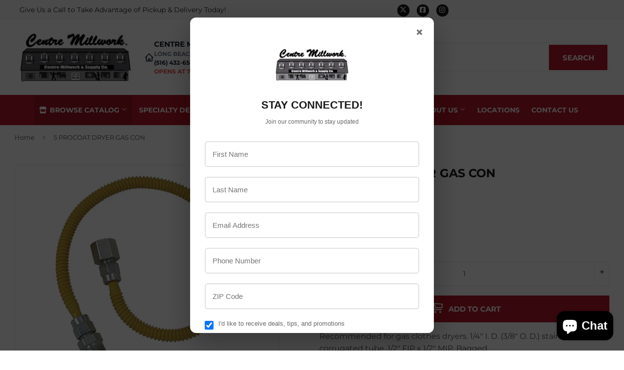

--- FILE ---
content_type: text/javascript; charset=utf-8
request_url: https://centremillwork.com/products/5-procoat-dryer-gas-con.js
body_size: 336
content:
{"id":9174567649585,"title":"5 PROCOAT DRYER GAS CON","handle":"5-procoat-dryer-gas-con","description":"\u003cp\u003eRecommended for gas clothes dryers. 1\/4\" I. D. (3\/8\" O. D.) stainless steel corrugated tube. 1\/2\" FIP x 1\/2\" MIP. Bagged.\u003c\/p\u003e","published_at":"2023-11-07T13:35:30-05:00","created_at":"2023-11-07T13:35:30-05:00","vendor":"Brasscraft-plumb Shop","type":"","tags":["Catalyst","Connectors","NMR","Plumbing","Supply Lines \u0026 Connectors"],"price":2499,"price_min":2499,"price_max":2499,"available":true,"price_varies":false,"compare_at_price":null,"compare_at_price_min":0,"compare_at_price_max":0,"compare_at_price_varies":false,"variants":[{"id":47740325691697,"title":"Default Title","option1":"Default Title","option2":null,"option3":null,"sku":"153817","requires_shipping":true,"taxable":true,"featured_image":null,"available":true,"name":"5 PROCOAT DRYER GAS CON","public_title":null,"options":["Default Title"],"price":2499,"weight":0,"compare_at_price":null,"inventory_management":null,"barcode":"00026613114378","requires_selling_plan":false,"selling_plan_allocations":[]}],"images":["\/\/cdn.shopify.com\/s\/files\/1\/0828\/8878\/6225\/products\/GAGHYUIOHJOD_8af768f3-ed91-4d15-b82e-2f02241d04c9.jpg?v=1699382131"],"featured_image":"\/\/cdn.shopify.com\/s\/files\/1\/0828\/8878\/6225\/products\/GAGHYUIOHJOD_8af768f3-ed91-4d15-b82e-2f02241d04c9.jpg?v=1699382131","options":[{"name":"Title","position":1,"values":["Default Title"]}],"url":"\/products\/5-procoat-dryer-gas-con","media":[{"alt":null,"id":35795374506289,"position":1,"preview_image":{"aspect_ratio":0.951,"height":432,"width":411,"src":"https:\/\/cdn.shopify.com\/s\/files\/1\/0828\/8878\/6225\/products\/GAGHYUIOHJOD_8af768f3-ed91-4d15-b82e-2f02241d04c9.jpg?v=1699382131"},"aspect_ratio":0.951,"height":432,"media_type":"image","src":"https:\/\/cdn.shopify.com\/s\/files\/1\/0828\/8878\/6225\/products\/GAGHYUIOHJOD_8af768f3-ed91-4d15-b82e-2f02241d04c9.jpg?v=1699382131","width":411}],"requires_selling_plan":false,"selling_plan_groups":[]}